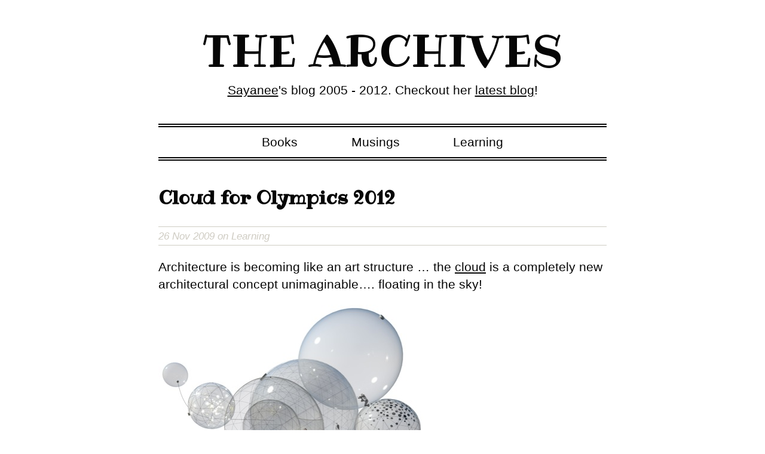

--- FILE ---
content_type: text/html; charset=utf-8
request_url: https://archives.sayan.ee/cloud-for-olympics-2012
body_size: 807
content:
<!DOCTYPE html>
<html>
<head>
  <meta charset="utf-8">
  <meta http-equiv="X-UA-Compatible" content="IE=edge">
  <title>Sayanee | Cloud for Olympics 2012</title>
  <meta name="description" content="Blog 2005 - 2013">
  <meta name="viewport" content="width=device-width, initial-scale=1, maximum-scale=1">
  <link rel="alternate" type="application/rss+xml" title="RSS Feed for Sayanee" href="" />
  <link rel="stylesheet" href="https://archives.sayan.ee/style.css">
</head>
<body>

<div class="site">
  <div class="header">
    <h1 class="title"><a href="/">The Archives</a></h1>
    <p class="tagline"><a href="http://sayan.ee">Sayanee</a>'s blog 2005 - 2012. Checkout her <a href="http://blog.sayan.ee">latest blog</a>!</p>
    <ul class="categories">
      <li><a href="/books">Books</a></li>
      <li><a href="/musings">Musings</a></li>
      <li><a href="/learning">Learning</a></li>
    </ul>
  </div>

  <h2>Cloud for Olympics 2012</h2>
<p class="meta">26 Nov 2009 on Learning</p>

<div class="post">
<p>Architecture is becoming like an art structure … the <a href="http://raisethecloud.org/">cloud</a> is a completely new architectural concept unimaginable…. floating in the sky!</p>

<p><img src="/img/Screen-shot-2009-11-26-at-AM-06.39.08.jpg" alt="" title="Screen shot 2009-11-26 at AM 06.39.08" /></p>

</div>


  <div class="footer">
    <hr>
    <p class="quote">“Life can only be understood backwards; but it must be lived forwards.”<br>― Søren Kierkegaard</p>
  </div>
</div>

<script defer src="https://static.cloudflareinsights.com/beacon.min.js/vcd15cbe7772f49c399c6a5babf22c1241717689176015" integrity="sha512-ZpsOmlRQV6y907TI0dKBHq9Md29nnaEIPlkf84rnaERnq6zvWvPUqr2ft8M1aS28oN72PdrCzSjY4U6VaAw1EQ==" data-cf-beacon='{"version":"2024.11.0","token":"d8b54283957d479880df62342e2e8d1d","r":1,"server_timing":{"name":{"cfCacheStatus":true,"cfEdge":true,"cfExtPri":true,"cfL4":true,"cfOrigin":true,"cfSpeedBrain":true},"location_startswith":null}}' crossorigin="anonymous"></script>
</body>
</html>


--- FILE ---
content_type: text/css; charset=utf-8
request_url: https://archives.sayan.ee/style.css
body_size: 1389
content:
@import '//fonts.googleapis.com/css?family=Ribeye';article,aside,details,figcaption,figure,footer,header,hgroup,nav,section,summary{display:block}audio,canvas,video{display:inline-block;*display:inline;*zoom:1}audio:not([controls]){display:none;height:0}[hidden]{display:none}html{font-size:100%;-webkit-text-size-adjust:100%;-ms-text-size-adjust:100%}html,button,input,select,textarea{font-family:sans-serif}body{margin:0}a:focus{outline:thin dotted}a:active,a:hover{outline:0}h1{font-size:2em;margin:.67em 0}h2{font-size:1.5em;margin:.83em 0}h3{font-size:1.17em;margin:1em 0}h4{font-size:1em;margin:1.33em 0}h5{font-size:.83em;margin:1.67em 0}h6{font-size:.75em;margin:2.33em 0}abbr[title]{border-bottom:1px dotted}b,strong{font-weight:bold}blockquote{margin:1em 40px}dfn{font-style:italic}mark{background:#ff0;color:#000}p,pre{margin:1em 0}code,kbd,pre,samp{font-family:monospace,serif;_font-family:"courier new",monospace;font-size:1em}pre{white-space:pre;white-space:pre-wrap;word-wrap:break-word}q{quotes:none}q:before,q:after{content:"";content:none}small{font-size:80%}sub,sup{font-size:75%;line-height:0;position:relative;vertical-align:baseline}sup{top:-0.5em}sub{bottom:-0.25em}dl,menu,ol,ul{margin:1em 0}dd{margin:0 0 0 40px}menu,ol,ul{padding:0 0 0 40px}nav ul,nav ol{list-style:none;list-style-image:none}img{border:0;-ms-interpolation-mode:bicubic}svg:not(:root){overflow:hidden}figure{margin:0}form{margin:0}fieldset{border:1px solid silver;margin:0 2px;padding:.35em .625em .75em}legend{border:0;padding:0;white-space:normal;*margin-left:-7px}button,input,select,textarea{font-size:100%;margin:0;vertical-align:baseline;*vertical-align:middle}button,input{line-height:normal}button,html input[type="button"],input[type="reset"],input[type="submit"]{-webkit-appearance:button;cursor:pointer;*overflow:visible}button[disabled],input[disabled]{cursor:default}input[type="checkbox"],input[type="radio"]{box-sizing:border-box;padding:0;*height:13px;*width:13px}input[type="search"]{-webkit-appearance:textfield;-moz-box-sizing:content-box;-webkit-box-sizing:content-box;box-sizing:content-box}input[type="search"]::-webkit-search-cancel-button,input[type="search"]::-webkit-search-decoration{-webkit-appearance:none}button::-moz-focus-inner,input::-moz-focus-inner{border:0;padding:0}textarea{overflow:auto;vertical-align:top}table{border-collapse:collapse;border-spacing:0}html,button,input,select,textarea{color:#222}body{font-size:1em;line-height:1.4}hr{display:block;height:1px;border:0;border-top:1px solid #ccc;margin:1em 0;padding:0}img{vertical-align:middle}fieldset{border:0;margin:0;padding:0}textarea{resize:vertical}input[type=number]::-webkit-inner-spin-button,input[type=number]::-webkit-outer-spin-button{-webkit-appearance:none;margin:0}.chromeframe{margin:.2em 0;background:#ccc;color:#000;padding:.2em 0}*{box-sizing:border-box}body{margin:0 auto;font-family:Georgia,sans-serif;font-size:1.3em;color:#060606}img{max-width:100%}td,th{border:1px solid #060606;padding:.5em}audio{width:100%}code{background:#eee;display:block}h1,h2,h3{font-family:"Ribeye",cursive}h1,h2,h3,h4,h5,h6,p,li{color:#060606}a:link,a:visited{color:#060606}a:hover,a:active{color:#C4C0B5}.title{color:#060606;text-align:center;font-size:3.5em;margin:0;font-weight:400;text-transform:uppercase;padding:.2em 0 0 0}.title a{text-decoration:none}.title a:hover,.title a:active{background-color:#f1f0ee;color:#060606}.tagline,.quote{margin:0;text-align:center}.quote{font-size:.8em;color:#C4C0B5;font-style:italic}.meta{font-style:italic;border-top:1px solid #cfccc3;border-bottom:1px solid #cfccc3;font-size:.8em;padding:.2em 0;color:#cfccc3}blockquote{border-left:5px solid #C4C0B5;padding:0 0 0 1em}.site{margin:1em auto;width:750px}.posts{list-style-type:none;padding:0}.posts li{position:relative}.posts li span{position:absolute;right:0;top:0}.posts li a{text-decoration:none}.posts li a:link,.posts li a:visited{color:#060606}.posts li a:hover,.posts li a:active{color:#C4C0B5}.categories{list-style:none;text-align:center;border-top:6px double #060606;border-bottom:6px double #060606;padding:.5em 0;margin:2em 0}.categories li{display:inline;margin:0 2em}.categories a{text-decoration:none}.categories a:hover,.categories a:active{color:#C4C0B5}@media only screen and (max-width: 750px){.site{width:95%}body{font-size:1em}.title{font-size:2em}.categories li{margin:0 .5em}}@media only screen and (max-width: 500px){.posts li span{position:relative;color:#C4C0B5;font-style:italic;margin-left:.5em}}@media print{*{background:transparent !important;color:#000 !important;box-shadow:none !important;text-shadow:none !important}a,a:visited{text-decoration:underline}a[href]:after{content:" (" attr(href) ")"}abbr[title]:after{content:" (" attr(title) ")"}.ir a:after,a[href^="javascript:"]:after,a[href^="#"]:after{content:""}pre,blockquote{border:1px solid #999;page-break-inside:avoid}thead{display:table-header-group}tr,img{page-break-inside:avoid}img{max-width:100% !important}@page{margin:.5cm}p,h2,h3{orphans:3;widows:3}h2,h3{page-break-after:avoid}}
